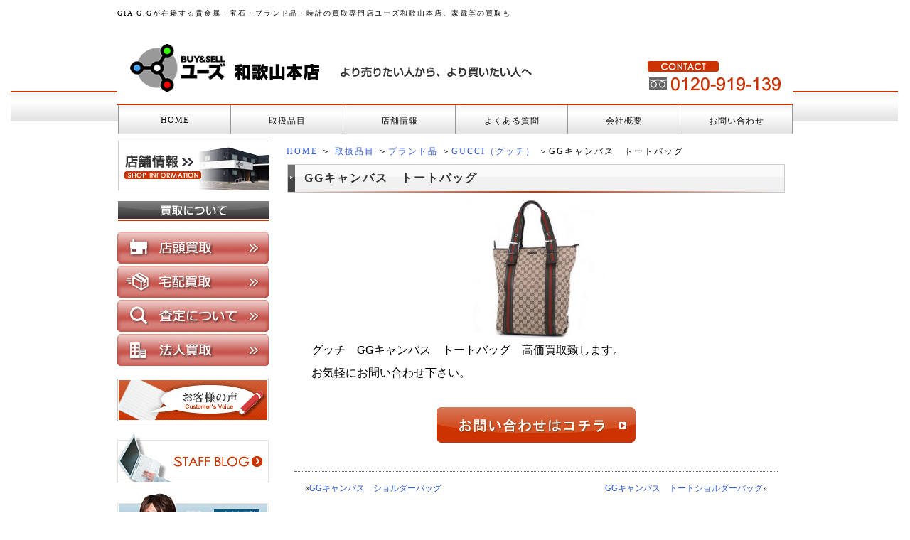

--- FILE ---
content_type: text/html; charset=UTF-8
request_url: http://use-wakayama.com/goods/g_brand/g_gucci/gg%E3%82%AD%E3%83%A3%E3%83%B3%E3%83%90%E3%82%B9%E3%80%80%E3%83%88%E3%83%BC%E3%83%88%E3%83%90%E3%83%83%E3%82%B0.html
body_size: 4104
content:
<!DOCTYPE html PUBLIC "-//W3C//DTD XHTML 1.0 Transitional//EN" "http://www.w3.org/TR/xhtml1/DTD/xhtml1-transitional.dtd"><html xmlns="http://www.w3.org/1999/xhtml"><!-- InstanceBegin template="/Templates/index.dwt" codeOutsideHTMLIsLocked="false" --><head>
<meta http-equiv="Content-Type" content="text/html; charset=UTF-8" />
<meta name="keywords" content="金,ダイヤモンド,プラチナ,ブランド,宝石,時計,買取,和歌山市,ユーズ,リサイクルショップ" />
<meta name="Description" content="" />
<meta name="google-site-verification" content="dLg5qhuc8W9RPUnmIrnHMuWzRfRRXv5tS0BTz3GZYG0" />
<title>GGキャンバス　トートバッグ | 和歌山のブランド品・時計・宝石の買取専門店ユーズ</title><link rel="alternate" type="application/rss+xml" title="和歌山のブランド品・時計・宝石の買取専門店ユーズ &raquo; フィード" href="http://use-wakayama.com/feed" />
<link rel="alternate" type="application/rss+xml" title="和歌山のブランド品・時計・宝石の買取専門店ユーズ &raquo; コメントフィード" href="http://use-wakayama.com/comments/feed" />
<link rel='stylesheet' id='home-css'  href='http://use-wakayama.com/wp-content/blogs.dir/2/files/common_goods0631495001439700213.css' type='text/css' media='all' />
<link rel='stylesheet' id='facebox-css'  href='http://use-wakayama.com/wp-content/plugins/custom-field-gui-utility/facebox/facebox.css?ver=3.0.5' type='text/css' media='all' />
<link rel='stylesheet' id='style-css'  href='http://use-wakayama.com/wp-content/themes/thelonious/style.css?ver=3.0.5' type='text/css' media='all' />
<link rel='stylesheet' id='sites-css'  href='http://use-wakayama.com/wp-content/themes/thelonious/sites.css?ver=3.0.5' type='text/css' media='all' />
<link rel='stylesheet' id='sidebar-css'  href='http://use-wakayama.com/wp-content/themes/thelonious/sidebar_left.css?ver=3.0.5' type='text/css' media='all' />
<link rel='stylesheet' id='pages-css'  href='http://use-wakayama.com/wp-content/themes/thelonious/pages.css?ver=3.0.5' type='text/css' media='all' />
<link rel='stylesheet' id='background-css'  href='http://use-wakayama.com/files/background0859434001551083922.css' type='text/css' media='all' />
<link rel='stylesheet' id='whole-css'  href='http://use-wakayama.com/files/whole0378684001319096919.css' type='text/css' media='all' />
<link rel='stylesheet' id='wp-pagenavi-css'  href='http://use-wakayama.com/wp-content/plugins/wp-pagenavi/pagenavi-css.css?ver=2.70' type='text/css' media='all' />
<script type='text/javascript' src='http://use-wakayama.com/wp-includes/js/jquery/jquery.js?ver=1.4.2'></script>
<script type='text/javascript' src='http://use-wakayama.com/wp-content/plugins/custom-field-gui-utility/facebox/facebox.js?ver=3.0.5'></script>
<script type='text/javascript' src='http://use-wakayama.com/wp-content/themes/thelonious/js/alphafilter.js?ver=3.0.5'></script>
<link rel="EditURI" type="application/rsd+xml" title="RSD" href="http://use-wakayama.com/xmlrpc.php?rsd" />
<link rel="wlwmanifest" type="application/wlwmanifest+xml" href="http://use-wakayama.com/wp-includes/wlwmanifest.xml" /> 
<link rel='index' title='和歌山のブランド品・時計・宝石の買取専門店ユーズ' href='http://use-wakayama.com' />
<meta name="generator" content="WordPress 3.0.5" />
<link rel="alternate" media="handheld" type="text/html" href="http://use-wakayama.com/goods/g_brand/g_gucci/gg%E3%82%AD%E3%83%A3%E3%83%B3%E3%83%90%E3%82%B9%E3%80%80%E3%83%88%E3%83%BC%E3%83%88%E3%83%90%E3%83%83%E3%82%B0.html" />
			<!-- Google tag (gtag.js) -->
			<script async src="https://www.googletagmanager.com/gtag/js?id=G-6VHF84R3WB"></script>
			<script>
			  window.dataLayer = window.dataLayer || [];
			  function gtag(){dataLayer.push(arguments);}
			  gtag('js', new Date());
			
			  gtag('config', 'G-6VHF84R3WB');
			</script>
			<!--clarity-->
			<script type="text/javascript">
			    (function(c,l,a,r,i,t,y){
			        c[a]=c[a]||function(){(c[a].q=c[a].q||[]).push(arguments)};
			        t=l.createElement(r);t.async=1;t.src="https://www.clarity.ms/tag/"+i;
			        y=l.getElementsByTagName(r)[0];y.parentNode.insertBefore(t,y);
			    })(window, document, "clarity", "script", "rumbx7rs1t");
			</script></head>
<body id="top" class="error404">
<div id="wrapper" >
<div id="header" class="clearfix">
		<strong>
				GIA G.Gが在籍する貴金属・宝石・ブランド品・時計の買取専門店ユーズ和歌山本店。家電等の買取も	</strong>

	<div style="height:1.1em;"></div>	
		<div id="title">
		<a href="/"><img src="http://use-wakayama.com/files/2011/09/header1.jpg" alt="ユーズ和歌山本店" title="ユーズ和歌山本店" class="alphafilter" /></a>	</div>
        	                <div id="container_header" class="menu-header-container"><ul id="menu_header" class="clearfix"><li id="menu-item-40" class="menu-item menu-item-type-custom menu-item-home menu-item-40"><a href="http://use-wakayama.com/">HOME</a></li>
<li id="menu-item-103" class="menu-item menu-item-type-taxonomy menu-item-103"><a href="http://use-wakayama.com/goods">取扱品目</a></li>
<li id="menu-item-42" class="menu-item menu-item-type-post_type menu-item-42"><a href="http://use-wakayama.com/shop">店舗情報</a></li>
<li id="menu-item-241" class="menu-item menu-item-type-taxonomy menu-item-241"><a href="http://use-wakayama.com/faq">よくある質問</a></li>
<li id="menu-item-111" class="menu-item menu-item-type-post_type menu-item-111"><a href="http://use-wakayama.com/company">会社概要</a></li>
<li id="menu-item-68" class="menu-item menu-item-type-post_type menu-item-68"><a href="http://use-wakayama.com/inquiry">お問い合わせ</a></li>
</ul></div>
</div>
<div id="main">
	<div id="container">
		<div id="content" class="clearfix" role="main">
						<div id="list"><a href="/">HOME</a> ＞ <a href="/goods">取扱品目</a> ＞<a href="/goods/g_brand">ブランド品</a> ＞<a href="/goods/g_brand/g_gucci">GUCCI（グッチ）</a> ＞GGキャンバス　トートバッグ</div>
						<div id="common">	
		<div class="bg_box">
			<h1 class="title-goods">GGキャンバス　トートバッグ</h1>

<div class="single">
				<p class="single_img no-border">
					<img src="http://use-wakayama.com/wp-content/uploads/./35cf99f807915b9a7bda182df0edd6e9-s.jpg" alt="GGキャンバストート" title="GGキャンバストート" />				</p>
			</div><div class="text">
				<p><span style="font-size:12pt;">グッチ　GGキャンバス　トートバッグ　高価買取致します。<br />
<br />
お気軽にお問い合わせ下さい。</span></p>			</div>			<div class="mail_bnr">
				<a href="/quickinquiry/?cf_field_1=/goods/g_brand/g_gucci/gg%e3%82%ad%e3%83%a3%e3%83%b3%e3%83%90%e3%82%b9%e3%80%80%e3%83%88%e3%83%bc%e3%83%88%e3%83%90%e3%83%83%e3%82%b0.html&cf_field_2=GGキャンバス　トートバッグ">
					<img alt="お問い合わせはこちらから" src="http://use-wakayama.com/files/2011/09/inquiry_btn.jpg"/>
				</a>
			</div>

				<div id="navigation" class="clearfix">
					<div class="back">&laquo;<a href="/goods/g_brand/g_gucci/gg%e3%82%ad%e3%83%a3%e3%83%b3%e3%83%90%e3%82%b9%e3%80%80%e3%82%b7%e3%83%a7%e3%83%ab%e3%83%80%e3%83%bc%e3%83%90%e3%83%83%e3%82%b0.html" rel="prev">GGキャンバス　ショルダーバッグ</a></div>					<div class="next"><a href="/goods/g_brand/g_gucci/gg%e3%82%ad%e3%83%a3%e3%83%b3%e3%83%90%e3%82%b9%e3%80%80%e3%83%88%e3%83%bc%e3%83%88%e3%82%b7%e3%83%a7%e3%83%ab%e3%83%80%e3%83%bc%e3%83%90%e3%83%83%e3%82%b0.html" rel="next">GGキャンバス　トートショルダーバッグ</a>&raquo;</div>				</div>
			</div>
	</div>

		</div>
		<div id="pttxt">
			<a href="#top"><img src="http://use-wakayama.com/files/2011/09/pagetop.jpg" alt="ページトップへ" /></a>
					</div>
	</div>
</div>
<div id="side-nav"><div class="linkbox clearfix">	<ul class='xoxo blogroll'>
<li><a href="/shop" title="店舗情報"><img src="http://use-wakayama.com/files/2011/09/side_1.jpg"  alt="店舗情報"  title="店舗情報" /></a></li>

	</ul>
</div>
<div class="box clearfix">		<img src="http://use-wakayama.com/files/2011/09/side_buy.jpg" alt="買取について" />
		<div class="menu-primary-container"><ul id="menu-primary" class="menu"></ul></div></div><div class="linkbox clearfix">	<ul class='xoxo blogroll'>
<li><a href="http://use-wakayama.com/acquisition/store.html"><img src="http://use-wakayama.com/files/2013/02/4fb335c6578912c691c9dc436cd99f9d2.jpg"  alt="1.店頭買取"  /></a></li>
<li><a href="http://e-ourikudasai.com/acquisition/delivery.html" target="_blank"><img src="http://use-wakayama.com/files/2013/02/5d8d1493b0c3bf75f07740a01901d8892.jpg"  alt="2.宅配買取"  /></a></li>
<li><a href="http://use-wakayama.com/acquisition/assessment.html"><img src="http://use-wakayama.com/files/2013/02/c91eee14e0c9859e0c2d43838d6d05072.jpg"  alt="3.査定について"  /></a></li>
<li><a href="http://e-ourikudasai.com/acquisition/corporation.html" target="_blank"><img src="http://use-wakayama.com/files/2013/02/04d170675b3d9d6abafade60bdc24dbd3.jpg"  alt="4.法人買取"  /></a></li>

	</ul>
</div>
<div class="linkbox clearfix">	<ul class='xoxo blogroll'>
<li><a href="http://use-wakayama.com/voice" title="お客様の声"><img src="http://use-wakayama.com/files/2011/09/side_contents_btn3.jpg"  alt="お客様の声"  title="お客様の声" /></a></li>

	</ul>
</div>
<div class="linkbox clearfix">	<ul class='xoxo blogroll'>
<li><a href="/blog" title="オーナーブログ"><img src="http://use-wakayama.com/files/2011/09/side_contents_btn5.jpg"  alt="オーナーブログ"  title="オーナーブログ" /></a></li>

	</ul>
</div>
<div class="linkbox clearfix">	<ul class='xoxo blogroll'>
<li><a href="http://ameblo.jp/diamond-buyer/" target="_blank"><img src="http://use-wakayama.com/files/2011/11/side_banner_06.jpg"  alt="社長ブログ"  /></a></li>

	</ul>
</div>
<div class="linkbox clearfix">	<ul class='xoxo blogroll'>
<li><a href="http://use-wakayama.com/500-2"><img src="http://use-wakayama.com/files/2013/02/72ea58f3ccebb1dee0ebbe46790c9817.jpg"  alt="上手に売るコツ"  /></a></li>

	</ul>
</div>
<div class="linkbox clearfix">	<ul class='xoxo blogroll'>
<li><a href="http://use-wakayama.com/otoku"><img src="http://use-wakayama.com/files/2013/07/0e9449d1768118133f6811e7f00e75ae.jpg"  alt="お得情報"  /></a></li>

	</ul>
</div>
<div class="box clearfix">		<img src="http://use-wakayama.com/files/2011/09/side_infomation.jpg" alt="INFORMATION" />
		<div class="menu-secondary-container"><ul id="menu-secondary" class="menu"><li id="menu-item-87" class="menu-item menu-item-type-post_type menu-item-87"><a href="http://use-wakayama.com/links">リンク集</a></li>
<li id="menu-item-89" class="menu-item menu-item-type-post_type menu-item-89"><a href="http://use-wakayama.com/inquiry">お問い合わせ</a></li>
<li id="menu-item-90" class="menu-item menu-item-type-post_type menu-item-90"><a href="http://use-wakayama.com/sitemap">サイトマップ</a></li>
</ul></div></div><div class="box clearfix">
				<p class="ttl"><img src="http://use-wakayama.com/files/2011/09/side_mobile.jpg" alt="携帯サイト" /></p>
		
		
				<p class="qrcode"><img src="http://use-wakayama.com/files/qrcode.png" alt="携帯サイト"></p>		<p class="sentence"><Div Align="center"><font size="2">携帯サイトからユーズ和歌山店<br>本店のサイトにアクセスできます</font></div></p>		
		</div>		</div>
<div id="footer">

	<div id="container_footer" class="menu-footer-container"><ul id="menu_footer" class="clearfix"><li id="menu-item-112" class="menu-item menu-item-type-custom menu-item-home menu-item-112"><a href="http://use-wakayama.com/">HOME</a></li>
<li id="menu-item-114" class="menu-item menu-item-type-taxonomy menu-item-114"><a href="http://use-wakayama.com/goods">取扱品目</a></li>
<li id="menu-item-115" class="menu-item menu-item-type-post_type menu-item-115"><a href="http://use-wakayama.com/company">会社概要</a></li>
<li id="menu-item-242" class="menu-item menu-item-type-taxonomy menu-item-242"><a href="http://use-wakayama.com/faq">よくある質問</a></li>
<li id="menu-item-117" class="menu-item menu-item-type-post_type menu-item-117"><a href="http://use-wakayama.com/shop">店舗情報</a></li>
<li id="menu-item-347" class="menu-item menu-item-type-custom menu-item-347"><a href="/use-wakayama.com/privacypolicy">個人情報保護方針</a></li>
</ul></div>
			<p id="box"><img src="http://use-wakayama.com/files/2018/02/b867c6c97258d2879716f7dae7254985.jpg" title="footerのコピー" alt="" /></p> 	
		
</div>
</div>
<script type='text/javascript' src='http://use-wakayama.com/wp-includes/js/jquery/ui.core.js?ver=1.7.3'></script>
	<script type="text/javascript">
		jQuery(document).ready(function(){jQuery('a[rel*=facebox]').facebox()})
	</script>
<script type="text/javascript">
  var _gaq = _gaq || [];
  _gaq.push(['_setAccount', 'UA-25862582-2']);
  _gaq.push(['_trackPageview']);
  (function() {
    var ga = document.createElement('script'); ga.type = 'text/javascript'; ga.async = true;
    ga.src = ('https:' == document.location.protocol ? 'https://ssl' : 'http://www') + '.google-analytics.com/ga.js';
    var s = document.getElementsByTagName('script')[0]; s.parentNode.insertBefore(ga, s);
  })();
</script><!-- Ptengine tag -->
<script type="text/javascript">
window._pt_lt = new Date().getTime();
window._pt_sp_2 = [];
_pt_sp_2.push("setAccount,2957af0e");
var _protocol =(("https:" == document.location.protocol) ? " https://" : " http://");
(function() {
var atag = document.createElement("script");
atag.type = "text/javascript";
atag.async = true;
atag.src = _protocol + "js.ptengine.jp/2957af0e.js";
var s = document.getElementsByTagName("script")[0];
s.parentNode.insertBefore(atag, s);
})();
</script>
<!-- /Ptengine tag -->
</body>
</html>


--- FILE ---
content_type: text/css
request_url: http://use-wakayama.com/wp-content/themes/thelonious/sidebar_left.css?ver=3.0.5
body_size: 175
content:
#main {
        float:right;
        width : 722px;
        margin:0px 0px 0px 15px;
        _margin:0;
        padding:0;
        line-height:140%;
        font-size:12px;
}


--- FILE ---
content_type: text/css
request_url: http://use-wakayama.com/wp-content/themes/thelonious/pages.css?ver=3.0.5
body_size: 5083
content:


 
/*--------------------------------------------------------------------
indexのスタイル
--------------------------------------------------------------------*/


.homeitem .box {
margin: 0px auto 15px auto;
padding:0px 0px 0px 0px;
}



.homeitem .img {
text-align:center;
margin:0px 0px 15px 0px;
}


/*700px×145px画像*/ 
.homeitem .one {
width:700px;
margin: 0px auto 0px auto;
padding:0px 0px 0px 0px;
}

.homeitem .one p.txt {
margin: 0px 0px 0px 0px;
padding:5px 0px 0px 0px;
}



/*340px×145px画像*/ 
.homeitem .two {
width:340px;
float:left;
margin: 0px 10px 0px 10px;
padding:0px 0px 0px 0px;
}

* html .homeitem .two{
width:340px;
float:left;
margin: 0px 8px 0px 8px;
padding:0px 0px 0px 0px;
}

.homeitem .two p.txt {
margin: 0px 0px 0px 0px;
padding:5px 0px 0px 0px;
}


/*220px×130px画像*/ 
.homeitem .three {
width:220px;
float:left;
margin: 0px 10px 0px 10px;
padding:0px 0px 0px 0px;
}

* html .homeitem .three {
width:220px;
float:left;
margin: 0px 8px 0px 8px;
padding:0px 0px 0px 0px;
}

.homeitem .three p.txt {
margin: 0px 0px 0px 0px;
padding:5px 0px 0px 0px;
}


/*--------------------------------------------------------------------
topics
--------------------------------------------------------------------*/

.topics_box {
width:660px;
margin:0px auto 35px auto;
letter-spacing:1px;
line-height:160%;
}

.topics_box li {
list-style:disc;
margin:0px 0px 10px 20px;
padding:0;
}

.topics_box dd {
width:40px;
float:left;
text-align:center;
line-height:normal;
font-size:25px;
}

.topics_box dt {
width:620px;
float:left;
padding:5px 0px 0px 0px;
}

/* blog一覧 */
#blog p{
margin:0px 20px 20px 40px;
font-size:14px;
line-height:150%;
}

.blog_box {
width:660px;
margin:20px auto 20px auto;
letter-spacing:1px;
line-height:160%;
}

.blog_box span{
float:right;
font-size:12px;
}

.blog_box li {
list-style:disc;
margin:0px 0px 24px 20px;
font-size:16px;
}

/*--------------------------------------------------------------------
よくある質問のスタイル
--------------------------------------------------------------------*/

.faq_box {
width:660px;
margin:0px auto 35px auto;
letter-spacing:1px;
line-height:160%;
}

.faq_box li {
list-style:disc;
margin:0px 0px 10px 20px;
padding:0;
}

.faq_box dd {
width:40px;
float:left;
text-align:center;
line-height:normal;
font-size:25px;
}

.faq_box dt {
width:620px;
float:left;
padding:5px 0px 0px 0px;
}


/*--------------------------------------------------------------------
お仕事の流れのスタイル
--------------------------------------------------------------------*/

.flow_arrow {
text-align:center;
padding:0;
margin:20px 0px 20px 0px;
}



/*--------------------------------------------------------------------
個人情報保護方針のスタイル
--------------------------------------------------------------------*/

.privacy_text {
padding:0;
margin:10px 30px 25px 30px;
letter-spacing:1px;
line-height:160%;
}


/*--------------------------------------------------------------------
リンク集のスタイル
--------------------------------------------------------------------*/


/*
.link_single {
	padding:0px 0px 10px 0px;
	margin:0px auto 5px auto;
	border-bottom:1px dotted #333333;
}

.link_single .bnr {
	float:left;
	margin:0px 15px 0px 0px;
}

.link_single .bnr img {
	padding:3px;
	background-color:#FFF;
} 
*/

/*--------------------------------------------------------------------
会社概要のスタイル
--------------------------------------------------------------------*/

/*--------------------------------------------------------------------
スタッフ紹介のスタイル
--------------------------------------------------------------------*/

.staff_com {
width:300px;
float:left;
margin:0px 0px 0px 0px;
padding:10px 0px 0px 15px;
}          

.staff_text {
padding:2px 2px 5px 2px;
letter-spacing:1px;
line-height:140%;
}      

.staff_img{
width:310px;
float:left;
padding:0px 0px 0px 0x;
margin:10px 10px 0px 5px;
}

.staff_img img{
background-color:#FFFFFF;
border:1px solid #cccccc;
padding:5px;
}

.staff_box {
margin:0px auto 25px auto;
width:650px;
}

div.mail_bnr {
padding:20px 0 40px;
text-align:center;
}
/*--------------------------------------------------------------------
買取についてのスタイル
--------------------------------------------------------------------*/

.acquisition_com {
width:300px;
float:left;
margin:0px 0px 0px 0px;
padding:10px 0px 0px 15px;
}          

.acquisition_text {
padding:2px 2px 5px 2px;
letter-spacing:1px;
line-height:140%;
}      

.acquisition_img{
width:310px;
float:left;
padding:0px 0px 0px 0x;
margin:10px 10px 0px 5px;
}

.acquisition_img img{
background-color:#FFFFFF;
border:1px solid #cccccc;
padding:5px;
}

.acquisition_box {
margin:0px auto 25px auto;
width:650px;
}

.acquisition_com p.bottom {
text-align: right;
}

#map_canvas{
width:600px;
height:400px;
margin:10px auto;
}

/*--------------------------------------------------------------------
スタッフ紹介のスタイル
--------------------------------------------------------------------*/



--- FILE ---
content_type: text/css
request_url: http://use-wakayama.com/files/whole0378684001319096919.css
body_size: 1422
content:
/*-* descriptionh4 *-*//*h4テキストタイトル*/
h4.ttl {
line-height:120%;
font-size:16px;
font-weight:bold;
letter-spacing:1px;
text-align:left;
color:#0d0d0d;
padding:8px 24px 8px 24px;
margin:10px 20px 15px 20px;
}
/*-* descriptionh4 *-*//*-* whole *-*//*フリースペース*/
#freespace  {
padding:0px 20px 20px 20px;
}

#freespace h1 {
font-size:33px;
line-height:normal;
font-weight:bold;
}

#freespace h2 {
font-size:26px;
line-height:normal;
font-weight:bold;
}

#freespace h3 {
font-size:20px;
line-height:normal;
font-weight:bold;
}

#freespace h4 {
font-size:18px;
line-height:normal;
font-weight:bold;
}

#freespace h5 {
font-size:14px;
line-height:normal;
font-weight:bold;
}

#freespace h6 {
font-size:12px;
line-height:normal;
font-weight:bold;
}



/*--最下層アンダーリンク--*/
#navigation {
width:650px;
margin:0px auto 10px auto;
padding:15px;
border-top:1px dotted #666666;
position:relative;
}

.back {
float:left;
text-align:left;
/*position:absolute;*/
left:0;
top:10px;
width:300px;
}

.next {
float:right;
text-align:right;
/*position:absolute;*/
right:0;
top:10px;
width:300px;
}
/*-* whole *-*//*-* subcategorybox *-*/.main_categorybox {
width:690px;
margin: 0px auto 15px auto;
padding:0px 0px 0px 0px;
}

.categorybox .img {
text-align:center;
}

.categorybox .img img {
padding:4px;
background-color:#FFF;
margin:0px 0px 10px 0px;
}

.categorybox {
width:200px;
float:left;
margin: 0px 5px 0px 5px;
padding:10px;
color: #000000;
background: ;
}

* html .categorybox {
width:200px;
float:left;
margin: 0px 4px 0px 4px;
padding:10px;
}

/*一覧はこちらボタン*/
.categorybtn  {
text-align:right;
margin:5px 0px 0px 0px;
}
/*-* subcategorybox *-*//*-* subcategorytitle *-*/.categorybox .ttl {
font-size:12px;
letter-spacing:2px;
font-weight:bold;
text-align:center;
margin: 0px 0px 7px 0px;
background-color:;
padding:5px;
}

.categorybox .ttl a {
color:#050505;
text-decoration:none;
}

.categorybox .ttl a:hover {
color:#050505;
text-decoration:underline;}
/*-* subcategorytitle *-*//*-* photoborder *-*/#common .no-border img{
border:none;
}

#common div.single .single_img img {
padding:0;
}

div.single .single_img img {
border:#999999 solid 4px;
}

#common div.left .left_img{
float:left;
padding:0;
margin:0px 15px 5px 0px;
}

div.left .left_img img{
padding:0;
border:#999999 solid 3px;
}

#common div.right .right_img{
float:right;
padding:0;
margin:0px 0px 5px 15px;
}

div.right .right_img img{
padding:0;
border:#999999 solid 3px;
}

#common div.double .double_box .double_img{
padding:0;
}

div.double .double_box .double_img img{
padding:0;
border:#999999 solid 3px;
}

#common .triple .triple_box .triple_img {
padding:0;
}

.triple .triple_box .triple_img img{
padding:0;
border:#999999 solid 2px;
}

#common div.updownu .updownu_img{
float:left;
padding:0;
margin:0px 15px 5px 0px;
}

div.updownu .updownu_img img{
padding:0;
border:#999999 solid 3px;
}

div.updownd .updownd_img img {
padding:0;
border:#999999 solid 4px;
}

#common div.leftright .leftrightl_img{
padding:0;
text-align:right;
}

div.leftright .leftrightl_img img{
padding:0;
border:#999999 solid 2px;
}

div.leftright .leftrightr_img img{
padding:0;
border:#999999 solid 3px;
}
/*-* photoborder *-*//*-* relative *-*//*relative*/

#common .relative {
color:#000000;
font-size:12;
width:656px;
margin: 0px auto 10px auto;
padding:0px 0px 0px 0px;
}

#common .relative a{
color:#000000;
}

#common .relative .relative_box {
width:148px;
float:left;
margin: 0px 4px 0px 4px;
_margin: 0px 2px 0px 2px;
padding:4px;
background:url("") repeat-y ;
}

#common .relative .relative_box .relative_img {
text-align:center;
}

#common .relative .relative_box .relative_img img {
padding:2px;
background-color:#FFF;
margin:0px 0px 5px 0px;
}

#common div.relative .relative_text {
margin:3px;
}
/*-* relative *-*//*-* relationrelation-button *-*//* customfield extrafield および advancedfieldを連絡するボタン */
.relation_button{
margin:0 0 0 10px;
text-align:center;
}

* html .relation_button div{
/* IE 6 */
display:inline;
zoom:1;
}

*:first-child+html .relation_button div{
/* IE 7 */
display:inline;
zoom:1;
}

.relation_button div{
display:inline-block;
line-height:12px;
background:url("/wp-content/blogs.dir/2/files/2011/09/catebar.jpg") no-repeat #383838;
text-align:center;
padding:6px 18px 6px 18px;
margin:0px 10px;
}
.relation_button a {
width:214px;
height:12px;
display:block;
color:#ffffff;
text-decoration:none;
}
.relation_button a:hover {
color:#cccccc;
text-decoration:none;
}
/*-* relationrelation-button *-*//*-* combination *-*/.combination_box{
margin:10px;
padding:10px;
background:;
}

.combination_box dl.table {
width:670px;
margin:0px auto 0px auto;
border-bottom:1px solid #999999;

}
.combination_box dl.table dt {
width:150px;
float:left;
padding:10px 10px 10px 20px;
background:url("/wp-content/blogs.dir/2/files/2011/10/icon.jpg") 0px 10px no-repeat;
color:#666666;
letter-spacing:2px;
font-weight:bold;
}

.combination_box dl.table dd {
width:470px;
_width:440px;
margin-left:180px;
/*margin-left:13em;*/
padding:10px;
letter-spacing:2px;
}
/*-* combination *-*/